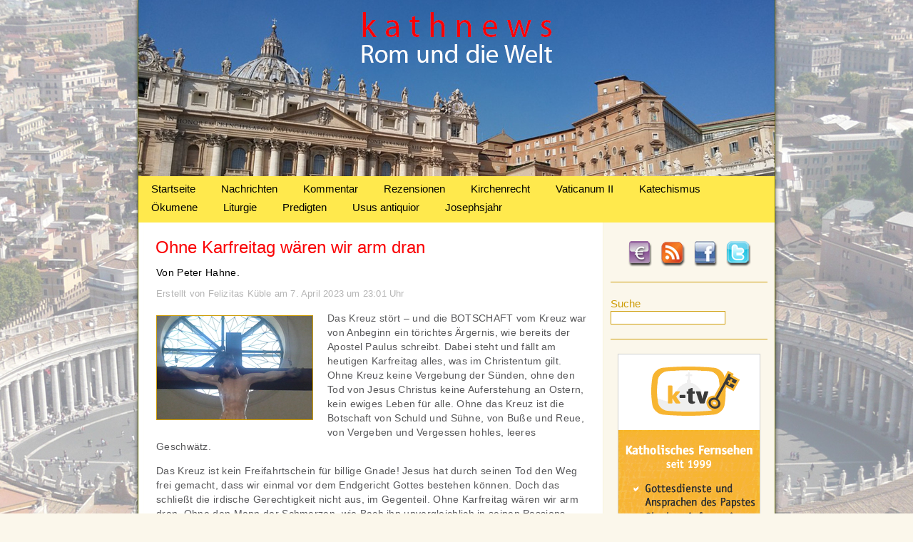

--- FILE ---
content_type: text/html; charset=UTF-8
request_url: https://www.kathnews.de/ohne-karfreitag-waeren-wir-arm-dran
body_size: 8744
content:

<!DOCTYPE html PUBLIC "-//W3C//DTD XHTML 1.0 Transitional//EN" "http://www.w3.org/TR/xhtml1/DTD/xhtml1-transitional.dtd">
<html xmlns="http://www.w3.org/1999/xhtml" lang="de">
<head profile="http://gmpg.org/xfn/11">
<meta http-equiv="Content-Type" content="text/html; charset=UTF-8" />
<meta name="language" content="de" />
<title>Ohne Karfreitag wären wir arm dran &laquo;  kathnews</title>

<link rel="shortcut icon" href="https://www.kathnews.de/favicon.ico" type="image/x-icon">
<link rel="icon" href="https://www.kathnews.de/favicon.ico" type="image/x-icon">

<link rel="stylesheet" href="https://www.kathnews.de/wp-content/themes/kathnews/style.css" type="text/css" media="screen" />
<link rel="pingback" href="https://www.kathnews.de/xmlrpc.php" />


<script type="text/javascript">

  var _gaq = _gaq || [];
  _gaq.push(['_setAccount', 'UA-43028930-1']);
  _gaq.push(['_trackPageview']);
  _gaq.push(['_gat._anonymizeIp']);
  (function() {
    var ga = document.createElement('script'); ga.type = 'text/javascript'; ga.async = true;
    ga.src = ('https:' == document.location.protocol ? 'https://ssl' : 'http://www') + '.google-analytics.com/ga.js';
    var s = document.getElementsByTagName('script')[0]; s.parentNode.insertBefore(ga, s);
  })();

</script>
<script type="text/javascript" src="https://www.kathnews.de/wp-content/themes/kathnews/js/jquery.js"></script>

<script type="text/javascript" src="https://www.kathnews.de/wp-content/themes/kathnews/js/fadeSlideShow.js"></script>

<link rel='dns-prefetch' href='//www.kathnews.de' />
<link rel='dns-prefetch' href='//s.w.org' />
<link rel="alternate" type="application/rss+xml" title="kathnews &raquo; Feed" href="https://www.kathnews.de/feed" />
<link rel="alternate" type="application/rss+xml" title="kathnews &raquo; Kommentar-Feed" href="https://www.kathnews.de/comments/feed" />
<link rel="alternate" type="application/rss+xml" title="kathnews &raquo; Ohne Karfreitag wären wir arm dran-Kommentar-Feed" href="https://www.kathnews.de/ohne-karfreitag-waeren-wir-arm-dran/feed" />
		<script type="text/javascript">
			window._wpemojiSettings = {"baseUrl":"https:\/\/s.w.org\/images\/core\/emoji\/13.0.1\/72x72\/","ext":".png","svgUrl":"https:\/\/s.w.org\/images\/core\/emoji\/13.0.1\/svg\/","svgExt":".svg","source":{"concatemoji":"https:\/\/www.kathnews.de\/wp-includes\/js\/wp-emoji-release.min.js?ver=5.6.16"}};
			!function(e,a,t){var n,r,o,i=a.createElement("canvas"),p=i.getContext&&i.getContext("2d");function s(e,t){var a=String.fromCharCode;p.clearRect(0,0,i.width,i.height),p.fillText(a.apply(this,e),0,0);e=i.toDataURL();return p.clearRect(0,0,i.width,i.height),p.fillText(a.apply(this,t),0,0),e===i.toDataURL()}function c(e){var t=a.createElement("script");t.src=e,t.defer=t.type="text/javascript",a.getElementsByTagName("head")[0].appendChild(t)}for(o=Array("flag","emoji"),t.supports={everything:!0,everythingExceptFlag:!0},r=0;r<o.length;r++)t.supports[o[r]]=function(e){if(!p||!p.fillText)return!1;switch(p.textBaseline="top",p.font="600 32px Arial",e){case"flag":return s([127987,65039,8205,9895,65039],[127987,65039,8203,9895,65039])?!1:!s([55356,56826,55356,56819],[55356,56826,8203,55356,56819])&&!s([55356,57332,56128,56423,56128,56418,56128,56421,56128,56430,56128,56423,56128,56447],[55356,57332,8203,56128,56423,8203,56128,56418,8203,56128,56421,8203,56128,56430,8203,56128,56423,8203,56128,56447]);case"emoji":return!s([55357,56424,8205,55356,57212],[55357,56424,8203,55356,57212])}return!1}(o[r]),t.supports.everything=t.supports.everything&&t.supports[o[r]],"flag"!==o[r]&&(t.supports.everythingExceptFlag=t.supports.everythingExceptFlag&&t.supports[o[r]]);t.supports.everythingExceptFlag=t.supports.everythingExceptFlag&&!t.supports.flag,t.DOMReady=!1,t.readyCallback=function(){t.DOMReady=!0},t.supports.everything||(n=function(){t.readyCallback()},a.addEventListener?(a.addEventListener("DOMContentLoaded",n,!1),e.addEventListener("load",n,!1)):(e.attachEvent("onload",n),a.attachEvent("onreadystatechange",function(){"complete"===a.readyState&&t.readyCallback()})),(n=t.source||{}).concatemoji?c(n.concatemoji):n.wpemoji&&n.twemoji&&(c(n.twemoji),c(n.wpemoji)))}(window,document,window._wpemojiSettings);
		</script>
		<style type="text/css">
img.wp-smiley,
img.emoji {
	display: inline !important;
	border: none !important;
	box-shadow: none !important;
	height: 1em !important;
	width: 1em !important;
	margin: 0 .07em !important;
	vertical-align: -0.1em !important;
	background: none !important;
	padding: 0 !important;
}
</style>
	<link rel='stylesheet' id='wp-block-library-css'  href='https://www.kathnews.de/wp-includes/css/dist/block-library/style.min.css?ver=5.6.16' type='text/css' media='all' />
<link rel='stylesheet' id='fhw_dsgvo_cookie_register_frontend_style-css'  href='https://www.kathnews.de/wp-content/plugins/dsgvo-tools-cookie-hinweis-datenschutz/styles/frontend.css?ver=1769045845' type='text/css' media='all' />
<link rel='stylesheet' id='really_simple_share_style-css'  href='https://www.kathnews.de/wp-content/plugins/really-simple-facebook-twitter-share-buttons/style.css?ver=5.6.16' type='text/css' media='all' />
<script type='text/javascript' src='https://www.kathnews.de/wp-includes/js/jquery/jquery.min.js?ver=3.5.1' id='jquery-core-js'></script>
<script type='text/javascript' src='https://www.kathnews.de/wp-includes/js/jquery/jquery-migrate.min.js?ver=3.3.2' id='jquery-migrate-js'></script>
<script type='text/javascript' src='https://www.kathnews.de/wp-content/plugins/dsgvo-tools-cookie-hinweis-datenschutz/js/js.js?ver=1769045845' id='fhw_dsgvo_cookie_js-js'></script>
<link rel="https://api.w.org/" href="https://www.kathnews.de/wp-json/" /><link rel="alternate" type="application/json" href="https://www.kathnews.de/wp-json/wp/v2/posts/29878" /><link rel="EditURI" type="application/rsd+xml" title="RSD" href="https://www.kathnews.de/xmlrpc.php?rsd" />
<link rel="wlwmanifest" type="application/wlwmanifest+xml" href="https://www.kathnews.de/wp-includes/wlwmanifest.xml" /> 
<meta name="generator" content="WordPress 5.6.16" />
<link rel="canonical" href="https://www.kathnews.de/ohne-karfreitag-waeren-wir-arm-dran" />
<link rel='shortlink' href='https://www.kathnews.de/?p=29878' />
<link rel="alternate" type="application/json+oembed" href="https://www.kathnews.de/wp-json/oembed/1.0/embed?url=https%3A%2F%2Fwww.kathnews.de%2Fohne-karfreitag-waeren-wir-arm-dran" />
<link rel="alternate" type="text/xml+oembed" href="https://www.kathnews.de/wp-json/oembed/1.0/embed?url=https%3A%2F%2Fwww.kathnews.de%2Fohne-karfreitag-waeren-wir-arm-dran&#038;format=xml" />
<script type="text/javascript">
        //<![CDATA[
        
      !function(d,s,id){var js,fjs=d.getElementsByTagName(s)[0];if(!d.getElementById(id)){js=d.createElement(s);js.id=id;js.src="https://platform.twitter.com/widgets.js";fjs.parentNode.insertBefore(js,fjs);}}(document,"script","twitter-wjs");
      
      window.___gcfg = {lang: "en"};
		  (function() {
		    var po = document.createElement("script"); po.type = "text/javascript"; po.async = true;
		    po.src = "https://apis.google.com/js/plusone.js";
		    var s = document.getElementsByTagName("script")[0]; s.parentNode.insertBefore(po, s);
		  })();
      
        //]]>
  		</script><link rel="icon" href="https://www.kathnews.de/wp-content/uploads/2019/06/cropped-favicon-32x32.jpg" sizes="32x32" />
<link rel="icon" href="https://www.kathnews.de/wp-content/uploads/2019/06/cropped-favicon-192x192.jpg" sizes="192x192" />
<link rel="apple-touch-icon" href="https://www.kathnews.de/wp-content/uploads/2019/06/cropped-favicon-180x180.jpg" />
<meta name="msapplication-TileImage" content="https://www.kathnews.de/wp-content/uploads/2019/06/cropped-favicon-270x270.jpg" />
<!-- ## NXS/OG ## --><!-- ## NXSOGTAGS ## --><!-- ## NXS/OG ## -->

</head>

<body>


<div id="main">

	<div id="header">
    <a href="https://www.kathnews.de" title="Kathnews"><img src="https://www.kathnews.de/wp-content/themes/kathnews/images/clr.gif" alt="Kathnews" class="header_link" /></a>
    
    </div>
	
	<div id="menu">

        		<div class="menu-main-menu-container"><ul id="menu-main-menu" class="menu"><li id="menu-item-16" class="menu-item menu-item-type-custom menu-item-object-custom menu-item-home menu-item-16"><a href="https://www.kathnews.de/">Startseite</a></li>
<li id="menu-item-104" class="menu-item menu-item-type-taxonomy menu-item-object-category menu-item-104"><a href="https://www.kathnews.de/category/nachrichten">Nachrichten</a></li>
<li id="menu-item-103" class="menu-item menu-item-type-taxonomy menu-item-object-category current-post-ancestor current-menu-parent current-post-parent menu-item-103"><a href="https://www.kathnews.de/category/kommentar">Kommentar</a></li>
<li id="menu-item-23371" class="menu-item menu-item-type-taxonomy menu-item-object-category menu-item-23371"><a href="https://www.kathnews.de/category/rezensionen">Rezensionen</a></li>
<li id="menu-item-25630" class="menu-item menu-item-type-taxonomy menu-item-object-category menu-item-25630"><a href="https://www.kathnews.de/category/kirchenrecht">Kirchenrecht</a></li>
<li id="menu-item-6045" class="menu-item menu-item-type-taxonomy menu-item-object-category menu-item-6045"><a href="https://www.kathnews.de/category/vaticanum-2">Vaticanum II</a></li>
<li id="menu-item-5976" class="menu-item menu-item-type-taxonomy menu-item-object-category menu-item-5976"><a href="https://www.kathnews.de/category/katechismus">Katechismus</a></li>
<li id="menu-item-25626" class="menu-item menu-item-type-taxonomy menu-item-object-category menu-item-25626"><a href="https://www.kathnews.de/category/oekumene">Ökumene</a></li>
<li id="menu-item-25627" class="menu-item menu-item-type-taxonomy menu-item-object-category menu-item-25627"><a href="https://www.kathnews.de/category/liturgie">Liturgie</a></li>
<li id="menu-item-25628" class="menu-item menu-item-type-taxonomy menu-item-object-category menu-item-25628"><a href="https://www.kathnews.de/category/predigten">Predigten</a></li>
<li id="menu-item-25629" class="menu-item menu-item-type-taxonomy menu-item-object-category menu-item-25629"><a href="https://www.kathnews.de/category/usus_a">Usus antiquior</a></li>
<li id="menu-item-28147" class="menu-item menu-item-type-taxonomy menu-item-object-category menu-item-28147"><a href="https://www.kathnews.de/category/josephsjahr">Josephsjahr</a></li>
</ul></div>    </div>


<div id="content_bg">

<div id="sidebar">

	<div id="social">
    	<div id="spenden"><a href="https://www.kathnews.de/spenden" title="Spenden"><img src="https://www.kathnews.de/wp-content/themes/kathnews/images/spenden.png" alt="Spenden" /></a></div>
    	<div id="rss"><a href="http://feeds.feedburner.com/kathnews-redaktion" title="RSS-Feed" target="_blank"><img src="https://www.kathnews.de/wp-content/themes/kathnews/images/rss.png" alt="RSS-Feed" /></a></div>
        <div id="facebook"><a href="https://www.facebook.com/kathnews" title="Facebook" target="_blank"><img src="https://www.kathnews.de/wp-content/themes/kathnews/images/facebook.png" alt="Facebook" /></a></div>
        <div id="twitter"><a href="http://twitter.com/#!/kathnewsonline" title="Twitter" target="_blank"><img src="https://www.kathnews.de/wp-content/themes/kathnews/images/twitter.png" alt="Twitter" /></a></div>
    </div>


<div id="suche">
<form method="get" id="searchform" action="/index.php">
   <div class="suche_txt">Suche</div><input type="text" value="" name="s" id="s" />
</form>
 </div>

<div id="slideshow">

  <img src="https://www.kathnews.de/wp-content/uploads/2014/06/Werbung-auf-Kathnews.jpg" width="200" height="450" border="0" alt="" />
  <a href="https://www.media-maria.de/" target="_blank"><img src="https://www.kathnews.de/wp-content/uploads/2015/10/Media-Maria.gif" width="200" height="450" border="0" alt="" /></a>
 <a href="http://www.bonifatius.tv" target="_blank"><img src="https://www.kathnews.de/wp-content/uploads/2014/06/bonifatius.tv_.jpg" width="200" height="450" border="0" alt="" /></a>
  <a href="https://www.roemische-messe-regensburg.de/cms/" target="_blank"><img src="https://www.kathnews.de/wp-content/uploads/2013/01/Werbung_Roemische-Messe-Regensburg.jpg" width="200" height="450" border="0" alt="" /></a>
   <a href="https://www.alte-messe-im-norden.de/" target="_blank"><img src="https://www.kathnews.de/wp-content/uploads/2012/09/Alte-Messe-im-Norden.jpg" width="200" height="450" border="0" alt="" /></a>
    <a href="https://k-tv.org/" target="_blank"><img src="https://www.kathnews.de/wp-content/uploads/2012/02/ktv_werbung.gif" width="200" height="450" border="0" alt="" /></a>
  
</div>

<script>
$(document).ready(function(){
$('#slideshow').fadeSlideShow({
width:200, // Weite der Slideshow
height:450, // H�he der Slideshow
speed:'slow', // Geschwindigkeit der �bergangsanimation
interval:7000, // Zeit, bis ein neues Bild eingeblendet wird (1000 = 1 Sekunde)
autoplay:true,
PlayPauseElement: 'false', // ID f�r Play / Pause Element
PlayText: '', // Play Text
PauseText: '', // Pause Text
NextElement: 'false', // ID f�r den weiter Button
NextElementText: '', // Text f�r den weiter Button
PrevElement: 'false', // ID f�r den zur�ck Button
PrevElementText: '', // Text f�r den zur�ck Button
ListElement: 'false', // ID f�r die Bilder-Liste
ListLi: 'fssLi', // Klasse f�r LI-Elemente in der Bilder-Liste
ListLiActive: 'fssActive' // Klasse f�r aktives Element in der Bilder-Liste
});
});
</script>

	  

<ul>
<li id="tag_cloud-3" class="widget widget_tag_cloud"><h2 class="widgettitle">Schlagwörter</h2><div class="tagcloud"><a href="https://www.kathnews.de/tag/aachen" class="tag-cloud-link tag-link-388 tag-link-position-1" style="font-size: 10.496124031008pt;" aria-label="Aachen (124 Einträge)">Aachen</a>
<a href="https://www.kathnews.de/tag/abtreibung" class="tag-cloud-link tag-link-302 tag-link-position-2" style="font-size: 10.713178294574pt;" aria-label="Abtreibung (131 Einträge)">Abtreibung</a>
<a href="https://www.kathnews.de/tag/alte-messe" class="tag-cloud-link tag-link-20 tag-link-position-3" style="font-size: 14.077519379845pt;" aria-label="Alte Messe (266 Einträge)">Alte Messe</a>
<a href="https://www.kathnews.de/tag/benedikt-xvi" class="tag-cloud-link tag-link-237 tag-link-position-4" style="font-size: 17.116279069767pt;" aria-label="Benedikt XVI. (507 Einträge)">Benedikt XVI.</a>
<a href="https://www.kathnews.de/tag/bischof" class="tag-cloud-link tag-link-36 tag-link-position-5" style="font-size: 15.162790697674pt;" aria-label="Bischof (336 Einträge)">Bischof</a>
<a href="https://www.kathnews.de/tag/bischoefe" class="tag-cloud-link tag-link-208 tag-link-position-6" style="font-size: 11.68992248062pt;" aria-label="Bischöfe (162 Einträge)">Bischöfe</a>
<a href="https://www.kathnews.de/tag/christus" class="tag-cloud-link tag-link-283 tag-link-position-7" style="font-size: 11.906976744186pt;" aria-label="Christus (167 Einträge)">Christus</a>
<a href="https://www.kathnews.de/tag/dbk" class="tag-cloud-link tag-link-37 tag-link-position-8" style="font-size: 11.255813953488pt;" aria-label="DBK (147 Einträge)">DBK</a>
<a href="https://www.kathnews.de/tag/deutschland" class="tag-cloud-link tag-link-23 tag-link-position-9" style="font-size: 10.496124031008pt;" aria-label="Deutschland (125 Einträge)">Deutschland</a>
<a href="https://www.kathnews.de/tag/ehe" class="tag-cloud-link tag-link-244 tag-link-position-10" style="font-size: 14.294573643411pt;" aria-label="Ehe (282 Einträge)">Ehe</a>
<a href="https://www.kathnews.de/tag/erzbischof" class="tag-cloud-link tag-link-60 tag-link-position-11" style="font-size: 13.968992248062pt;" aria-label="Erzbischof (263 Einträge)">Erzbischof</a>
<a href="https://www.kathnews.de/tag/erzbistum" class="tag-cloud-link tag-link-255 tag-link-position-12" style="font-size: 8.1085271317829pt;" aria-label="Erzbistum (74 Einträge)">Erzbistum</a>
<a href="https://www.kathnews.de/tag/eucharistie" class="tag-cloud-link tag-link-592 tag-link-position-13" style="font-size: 10.496124031008pt;" aria-label="Eucharistie (125 Einträge)">Eucharistie</a>
<a href="https://www.kathnews.de/tag/evangelium" class="tag-cloud-link tag-link-407 tag-link-position-14" style="font-size: 8.5426356589147pt;" aria-label="Evangelium (82 Einträge)">Evangelium</a>
<a href="https://www.kathnews.de/tag/familie" class="tag-cloud-link tag-link-243 tag-link-position-15" style="font-size: 9.6279069767442pt;" aria-label="Familie (103 Einträge)">Familie</a>
<a href="https://www.kathnews.de/tag/franziskus" class="tag-cloud-link tag-link-1330 tag-link-position-16" style="font-size: 18.744186046512pt;" aria-label="Franziskus (717 Einträge)">Franziskus</a>
<a href="https://www.kathnews.de/tag/fsspx" class="tag-cloud-link tag-link-72 tag-link-position-17" style="font-size: 11.038759689922pt;" aria-label="FSSPX (139 Einträge)">FSSPX</a>
<a href="https://www.kathnews.de/tag/homosexualitaet" class="tag-cloud-link tag-link-495 tag-link-position-18" style="font-size: 11.581395348837pt;" aria-label="Homosexualität (157 Einträge)">Homosexualität</a>
<a href="https://www.kathnews.de/tag/jugend" class="tag-cloud-link tag-link-187 tag-link-position-19" style="font-size: 8.5426356589147pt;" aria-label="Jugend (82 Einträge)">Jugend</a>
<a href="https://www.kathnews.de/tag/kardinal" class="tag-cloud-link tag-link-15 tag-link-position-20" style="font-size: 16.46511627907pt;" aria-label="Kardinal (443 Einträge)">Kardinal</a>
<a href="https://www.kathnews.de/tag/kathnews" class="tag-cloud-link tag-link-30 tag-link-position-21" style="font-size: 8.6511627906977pt;" aria-label="Kathnews (85 Einträge)">Kathnews</a>
<a href="https://www.kathnews.de/tag/kinder" class="tag-cloud-link tag-link-308 tag-link-position-22" style="font-size: 12.558139534884pt;" aria-label="Kinder (193 Einträge)">Kinder</a>
<a href="https://www.kathnews.de/tag/kirche" class="tag-cloud-link tag-link-67 tag-link-position-23" style="font-size: 12.992248062016pt;" aria-label="Kirche (215 Einträge)">Kirche</a>
<a href="https://www.kathnews.de/tag/kommunion" class="tag-cloud-link tag-link-605 tag-link-position-24" style="font-size: 8.4341085271318pt;" aria-label="Kommunion (81 Einträge)">Kommunion</a>
<a href="https://www.kathnews.de/tag/koeln" class="tag-cloud-link tag-link-147 tag-link-position-25" style="font-size: 9.6279069767442pt;" aria-label="Köln (103 Einträge)">Köln</a>
<a href="https://www.kathnews.de/tag/latein" class="tag-cloud-link tag-link-31 tag-link-position-26" style="font-size: 8pt;" aria-label="Latein (73 Einträge)">Latein</a>
<a href="https://www.kathnews.de/tag/liturgie" class="tag-cloud-link tag-link-273 tag-link-position-27" style="font-size: 13.968992248062pt;" aria-label="Liturgie (260 Einträge)">Liturgie</a>
<a href="https://www.kathnews.de/tag/marx" class="tag-cloud-link tag-link-16 tag-link-position-28" style="font-size: 9.4108527131783pt;" aria-label="Marx (98 Einträge)">Marx</a>
<a href="https://www.kathnews.de/tag/mystagogische-einfuehrung" class="tag-cloud-link tag-link-2195 tag-link-position-29" style="font-size: 8.9767441860465pt;" aria-label="mystagogische Einführung (90 Einträge)">mystagogische Einführung</a>
<a href="https://www.kathnews.de/tag/mueller" class="tag-cloud-link tag-link-167 tag-link-position-30" style="font-size: 9.1937984496124pt;" aria-label="Müller (94 Einträge)">Müller</a>
<a href="https://www.kathnews.de/tag/novus-ordo" class="tag-cloud-link tag-link-1895 tag-link-position-31" style="font-size: 10.279069767442pt;" aria-label="Novus Ordo (119 Einträge)">Novus Ordo</a>
<a href="https://www.kathnews.de/tag/orthodoxie" class="tag-cloud-link tag-link-116 tag-link-position-32" style="font-size: 8.8682170542636pt;" aria-label="Orthodoxie (88 Einträge)">Orthodoxie</a>
<a href="https://www.kathnews.de/tag/papst" class="tag-cloud-link tag-link-13 tag-link-position-33" style="font-size: 22pt;" aria-label="Papst (1.429 Einträge)">Papst</a>
<a href="https://www.kathnews.de/tag/piusbruderschaft" class="tag-cloud-link tag-link-89 tag-link-position-34" style="font-size: 10.062015503876pt;" aria-label="Piusbruderschaft (113 Einträge)">Piusbruderschaft</a>
<a href="https://www.kathnews.de/tag/politik" class="tag-cloud-link tag-link-181 tag-link-position-35" style="font-size: 14.728682170543pt;" aria-label="Politik (305 Einträge)">Politik</a>
<a href="https://www.kathnews.de/tag/presse" class="tag-cloud-link tag-link-537 tag-link-position-36" style="font-size: 8.5426356589147pt;" aria-label="Presse (82 Einträge)">Presse</a>
<a href="https://www.kathnews.de/tag/priester" class="tag-cloud-link tag-link-222 tag-link-position-37" style="font-size: 12.449612403101pt;" aria-label="Priester (191 Einträge)">Priester</a>
<a href="https://www.kathnews.de/tag/rezension" class="tag-cloud-link tag-link-55 tag-link-position-38" style="font-size: 10.821705426357pt;" aria-label="Rezension (135 Einträge)">Rezension</a>
<a href="https://www.kathnews.de/tag/sexualitaet" class="tag-cloud-link tag-link-631 tag-link-position-39" style="font-size: 9.1937984496124pt;" aria-label="Sexualität (95 Einträge)">Sexualität</a>
<a href="https://www.kathnews.de/tag/summorum-pontificum" class="tag-cloud-link tag-link-21 tag-link-position-40" style="font-size: 8.9767441860465pt;" aria-label="Summorum Pontificum (90 Einträge)">Summorum Pontificum</a>
<a href="https://www.kathnews.de/tag/tradition" class="tag-cloud-link tag-link-51 tag-link-position-41" style="font-size: 15.488372093023pt;" aria-label="Tradition (358 Einträge)">Tradition</a>
<a href="https://www.kathnews.de/tag/vatikan" class="tag-cloud-link tag-link-43 tag-link-position-42" style="font-size: 13.860465116279pt;" aria-label="Vatikan (259 Einträge)">Vatikan</a>
<a href="https://www.kathnews.de/tag/woelki" class="tag-cloud-link tag-link-591 tag-link-position-43" style="font-size: 8.4341085271318pt;" aria-label="Woelki (80 Einträge)">Woelki</a>
<a href="https://www.kathnews.de/tag/zweites-vatikanisches-konzil" class="tag-cloud-link tag-link-290 tag-link-position-44" style="font-size: 14.294573643411pt;" aria-label="Zweites Vatikanisches Konzil (280 Einträge)">Zweites Vatikanisches Konzil</a>
<a href="https://www.kathnews.de/tag/oekumene" class="tag-cloud-link tag-link-82 tag-link-position-45" style="font-size: 13.100775193798pt;" aria-label="Ökumene (216 Einträge)">Ökumene</a></div>
</li></ul>
    
</div>
<div id="content">

                                        
                                                        <div id="post-29878" class="post-29878 post type-post status-publish format-standard has-post-thumbnail hentry category-allgemein category-kommentar tag-jesus-christus tag-juengstes-gericht tag-karfreitag tag-kreuz tag-ostern">
                                                           			
                                        
                                                            <div class="entry-single">
                                                            	<h2>Ohne Karfreitag wären wir arm dran</h2>
                                                                
                                                                                 <div class="beschreibung">Von Peter Hahne.</div>
                
           
          <div class="quelle">Erstellt von Felizitas Küble am 7. April 2023 um 23:01 Uhr</small></div>

                                                                
                                                                <div class="artikel_img">
                          <img width="218" height="145" src="https://www.kathnews.de/wp-content/uploads/2016/05/Jesus-Christus-am-Kreuz.jpg" class="attachment-post-thumbnail size-post-thumbnail wp-post-image" alt="Jesus Christus am Kreuz" loading="lazy" />                     </div><p>Das Kreuz stört – und die BOTSCHAFT vom Kreuz war von Anbeginn ein törichtes Ärgernis, wie bereits der Apostel Paulus schreibt. Dabei steht und fällt am heutigen Karfreitag alles, was im Christentum gilt. Ohne Kreuz keine Vergebung der Sünden, ohne den Tod von Jesus Christus keine Auferstehung an Ostern, kein ewiges Leben für alle. Ohne das Kreuz ist die Botschaft von Schuld und Sühne, von Buße und Reue, von Vergeben und Vergessen hohles, leeres Geschwätz.</p>
<p>Das Kreuz ist kein Freifahrtschein für billige Gnade! Jesus hat durch seinen Tod den Weg frei gemacht, dass wir einmal vor dem Endgericht Gottes bestehen können. Doch das schließt die irdische Gerechtigkeit nicht aus, im Gegenteil. Ohne Karfreitag wären wir arm dran. Ohne den Mann der Schmerzen, wie Bach ihn unvergleichlich in seinen Passions-Oratorien besingt, ohne das Kreuz, unter das wir alles bringen können, was uns belastet – ohne Karfreitag sähe es düster aus in unserem Leben, dunkel in unserem Volk.</p>
<p>Die tiefe Spaltung der letzten drei Jahre, bis hinein in Familien und Vereine, diese ganze Unversöhnlichkeit und Rechthaberei und die Selbstüberhebung von Politik und Hof-Wissenschaft lassen sich nicht von selbst heilen. Wir brauchen einen Ort, an dem schonungslos abgerechnet wird. Und an dem für reuige Sünder die einzig heilsame Medizin injiziert werden kann. Gegen das Virus von Hass und Schuld, von Denunziation und Desinformation hilft nur eine Impfung mit dem Karfreitags-Serum. Heil werden wir nur dann, wenn wir zu den Wurzeln unserer abendländischen Kultur zurückfinden –  und sie beruht nun einmal auf der Botschaft vom Kreuz, auf dem Mann von Golgatha.</p>
<p>Nur wer vor Gott kniet, kann vor Menschen geradestehen. Das macht Karfreitag auch 2023 so aktuell.</p>
<p>Textquelle: <a href="https://christlichesforum.info/das-kreuz-ist-und-bleibt-ein-aergernis-doch-ohne-karfreitag-waeren-wir-arm-dran/" rel="noopener" target="_blank">Christliches Forum</a> und <a href="https://agwelt.de/2023-04/peter-hahne-nur-wer-vor-gott-kniet-kann-vor-menschen-geradestehen/" rel="noopener" target="_blank">AG Welt</a> </p>
<p>Foto: Jesus Christus am Kreuz &#8211; Bildquelle: Kathnews</p>
<div style="min-height:33px;" class="really_simple_share really_simple_share_button robots-nocontent snap_nopreview"><div class="really_simple_share_facebook_like" style="width:120px;"><div class="fb-like" data-href="https://www.kathnews.de/ohne-karfreitag-waeren-wir-arm-dran" data-layout="button_count" data-width="120" ></div></div><div class="really_simple_share_google1" style="width:90px;"><div class="g-plusone" data-size="medium" data-href="https://www.kathnews.de/ohne-karfreitag-waeren-wir-arm-dran" ></div></div><div class="really_simple_share_twitter" style="width:110px;"><a href="https://twitter.com/share" class="twitter-share-button" data-count="horizontal"  data-text="Ohne Karfreitag wären wir arm dran" data-url="https://www.kathnews.de/ohne-karfreitag-waeren-wir-arm-dran"  data-via=""   ></a></div></div>
		<div class="really_simple_share_clearfix"></div>                                                                                                                            
                                                            <div id="printer"></div>
                                                            
                                                            </div><!-- .entry-content -->
                                                        </div><!-- #post-## -->
                                        
                                        
                                      
                                        
                                        



</div>


	<div id="fhw_cookiehinweis" style="
		bottom: 0px;		background: #000000;">
		<p style="color: #ffffff">
			Diese Seite verwendet Cookies, um die Nutzerfreundlichkeit zu verbessern. Mit der weiteren Verwendung stimmen Sie dem zu.		</p>
			<button type="button" class="mainbutton" style="margin-left: 30px; margin-right: 30px; background: #ffffff; color: #000000;">Akzeptieren			</button>
							<!-- text link -->
									<a href="https://www.kathnews.de/impressum" style="color: #ffffff;" target="_blank">
						Datenschutzerklärung					</a>					
								</div>

  <div id="fb-root"></div>
  <script>(function(d, s, id) {
    var js, fjs = d.getElementsByTagName(s)[0];
    if (d.getElementById(id)) return;
    js = d.createElement(s); js.id = id;
    js.src = "//connect.facebook.net/en_US/sdk.js#xfbml=1&version=v2.0";
    fjs.parentNode.insertBefore(js, fjs);
  }(document, 'script', 'facebook-jssdk'));</script><script type='text/javascript' src='https://www.kathnews.de/wp-includes/js/wp-embed.min.js?ver=5.6.16' id='wp-embed-js'></script>
</div>
    <div id="footer">
      
       
   
   <div id="footer_bottom"><div class="menu-footer-menu-container"><ul id="menu-footer-menu" class="menu"><li id="menu-item-110" class="menu-item menu-item-type-post_type menu-item-object-page menu-item-110"><a href="https://www.kathnews.de/ueber-uns">Über uns</a></li>
<li id="menu-item-5965" class="menu-item menu-item-type-post_type menu-item-object-page menu-item-5965"><a href="https://www.kathnews.de/kontakt">Kontakt</a></li>
<li id="menu-item-108" class="menu-item menu-item-type-post_type menu-item-object-page menu-item-108"><a href="https://www.kathnews.de/spenden">Spenden</a></li>
<li id="menu-item-62" class="menu-item menu-item-type-post_type menu-item-object-page menu-item-62"><a href="https://www.kathnews.de/impressum">Impressum</a></li>
</ul></div></div>
   
   
    </div>


</div> <!-- MAIN -->



</body>
</html>

--- FILE ---
content_type: text/html; charset=utf-8
request_url: https://accounts.google.com/o/oauth2/postmessageRelay?parent=https%3A%2F%2Fwww.kathnews.de&jsh=m%3B%2F_%2Fscs%2Fabc-static%2F_%2Fjs%2Fk%3Dgapi.lb.en.2kN9-TZiXrM.O%2Fd%3D1%2Frs%3DAHpOoo_B4hu0FeWRuWHfxnZ3V0WubwN7Qw%2Fm%3D__features__
body_size: 162
content:
<!DOCTYPE html><html><head><title></title><meta http-equiv="content-type" content="text/html; charset=utf-8"><meta http-equiv="X-UA-Compatible" content="IE=edge"><meta name="viewport" content="width=device-width, initial-scale=1, minimum-scale=1, maximum-scale=1, user-scalable=0"><script src='https://ssl.gstatic.com/accounts/o/2580342461-postmessagerelay.js' nonce="TCbEG5jJSAvaH0UzTUBa0g"></script></head><body><script type="text/javascript" src="https://apis.google.com/js/rpc:shindig_random.js?onload=init" nonce="TCbEG5jJSAvaH0UzTUBa0g"></script></body></html>